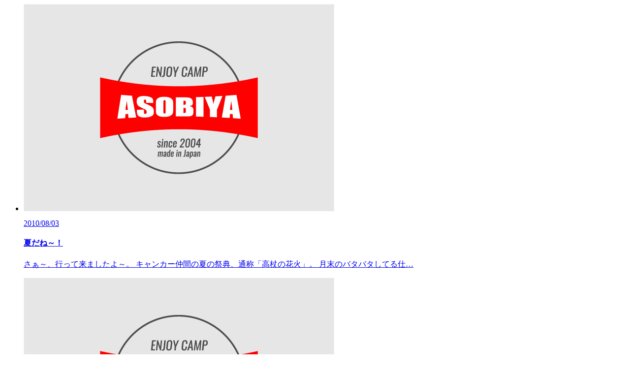

--- FILE ---
content_type: text/html; charset=UTF-8
request_url: https://asobi-ya.com/tag/%E8%A8%98%E6%86%B6/
body_size: 1012
content:
<!--▼archive_list-->
<article class="article archive_list">
<section class="entry">
	<div class="entry_body">

<div class="box_list box_list3">
<ul class="clearfix">
    <li id="post-115" class="js_fadeIn">
        <a href="https://asobi-ya.com/blogs/115.html">
        <div class="img"><img src="https://asobi-ya.com/img/noimg.png" alt="夏だね～！" class="pcimg100"></div>
            <div class="txt_area">
            <div class="inner">
            							<p class="day">2010/08/03</p>
													<h4 class="ttl">夏だね～！</h4>
							<p class="txt">さぁ～、行って来ましたよ～。 キャンカー仲間の夏の祭典、通称「高杖の花火」。 月末のバタバタしてる仕&hellip;</p>
            </div><!--/inner-->
            </div><!--/txt_area-->
        </a>
    </li>
    <li id="post-110" class="js_fadeIn">
        <a href="https://asobi-ya.com/blogs/110.html">
        <div class="img"><img src="https://asobi-ya.com/img/noimg.png" alt="誰かバスボート欲しい人いません？" class="pcimg100"></div>
            <div class="txt_area">
            <div class="inner">
            							<p class="day">2010/06/21</p>
													<h4 class="ttl">誰かバスボート欲しい人いません？</h4>
							<p class="txt">バスボートと言っても、アルミの１２フィートなんで大した事はないんですが（笑） 倅とバス釣りに行ったの&hellip;</p>
            </div><!--/inner-->
            </div><!--/txt_area-->
        </a>
    </li>
    <li id="post-99" class="js_fadeIn">
        <a href="https://asobi-ya.com/blogs/99.html">
        <div class="img"><img src="https://asobi-ya.com/img/noimg.png" alt="やっぱりお気に入り！" class="pcimg100"></div>
            <div class="txt_area">
            <div class="inner">
            							<p class="day">2010/05/17</p>
													<h4 class="ttl">やっぱりお気に入り！</h4>
							<p class="txt">お知らせ通り、週末は「ＰＩＣＡ西湖」に２泊３日で行ってまいりました～。今回は、我が家を入れて３組での&hellip;</p>
            </div><!--/inner-->
            </div><!--/txt_area-->
        </a>
    </li>
    <li id="post-65" class="js_fadeIn">
        <a href="https://asobi-ya.com/blogs/65.html">
        <div class="img"><img src="https://asobi-ya.com/img/noimg.png" alt="またまた・・・。" class="pcimg100"></div>
            <div class="txt_area">
            <div class="inner">
            							<p class="day">2009/12/21</p>
													<h4 class="ttl">またまた・・・。</h4>
							<p class="txt">ちょっと前のお話（と言っても先週）ですが、 初めて行ってきましたよ。 平塚辺りのキャン友達が常々ブロ&hellip;</p>
            </div><!--/inner-->
            </div><!--/txt_area-->
        </a>
    </li>
    <li id="post-59" class="js_fadeIn">
        <a href="https://asobi-ya.com/blogs/59.html">
        <div class="img"><img src="https://asobi-ya.com/img/noimg.png" alt="二日目です。" class="pcimg100"></div>
            <div class="txt_area">
            <div class="inner">
            							<p class="day">2009/11/24</p>
													<h4 class="ttl">二日目です。</h4>
							<p class="txt">昨夜は濁酒のおかげで記憶がないわけで・・・ オイラが撃沈したあと、宴は朝方まで続いたようです。 朝飯&hellip;</p>
            </div><!--/inner-->
            </div><!--/txt_area-->
        </a>
    </li>
</ul>
</div><!--box type3 -->



	</div><!--/entry_body-->
</section><!--/entry-->
</article><!--/archive_list-->